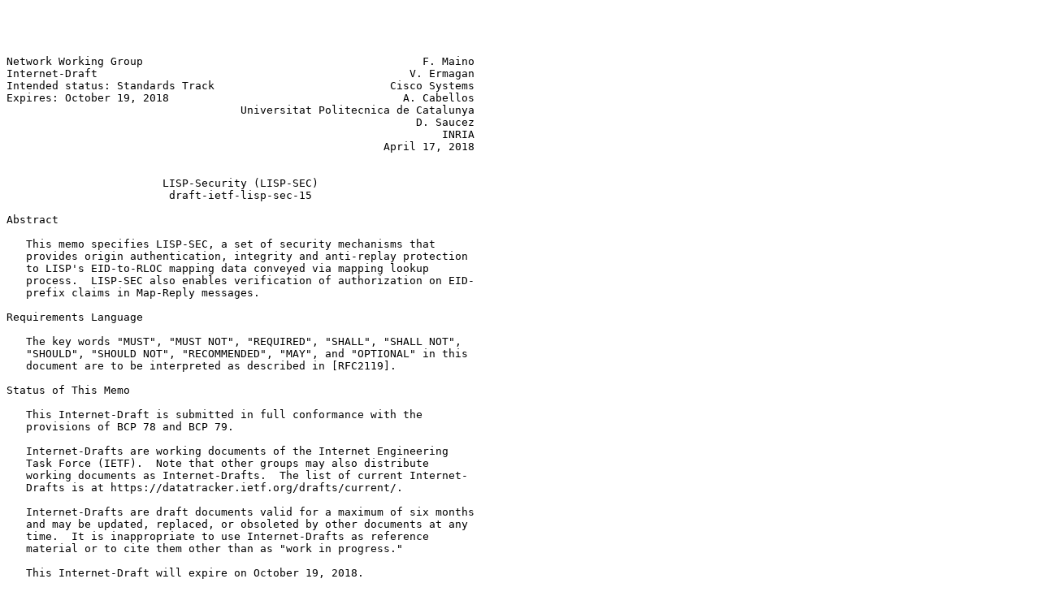

--- FILE ---
content_type: text/plain; charset=utf-8
request_url: https://www.ietf.org/archive/id/draft-ietf-lisp-sec-15.txt
body_size: 12864
content:




Network Working Group                                           F. Maino
Internet-Draft                                                V. Ermagan
Intended status: Standards Track                           Cisco Systems
Expires: October 19, 2018                                    A. Cabellos
                                    Universitat Politecnica de Catalunya
                                                               D. Saucez
                                                                   INRIA
                                                          April 17, 2018


                        LISP-Security (LISP-SEC)
                         draft-ietf-lisp-sec-15

Abstract

   This memo specifies LISP-SEC, a set of security mechanisms that
   provides origin authentication, integrity and anti-replay protection
   to LISP's EID-to-RLOC mapping data conveyed via mapping lookup
   process.  LISP-SEC also enables verification of authorization on EID-
   prefix claims in Map-Reply messages.

Requirements Language

   The key words "MUST", "MUST NOT", "REQUIRED", "SHALL", "SHALL NOT",
   "SHOULD", "SHOULD NOT", "RECOMMENDED", "MAY", and "OPTIONAL" in this
   document are to be interpreted as described in [RFC2119].

Status of This Memo

   This Internet-Draft is submitted in full conformance with the
   provisions of BCP 78 and BCP 79.

   Internet-Drafts are working documents of the Internet Engineering
   Task Force (IETF).  Note that other groups may also distribute
   working documents as Internet-Drafts.  The list of current Internet-
   Drafts is at https://datatracker.ietf.org/drafts/current/.

   Internet-Drafts are draft documents valid for a maximum of six months
   and may be updated, replaced, or obsoleted by other documents at any
   time.  It is inappropriate to use Internet-Drafts as reference
   material or to cite them other than as "work in progress."

   This Internet-Draft will expire on October 19, 2018.








Maino, et al.           Expires October 19, 2018                [Page 1]

Internet-Draft                  LISP-SEC                      April 2018


Copyright Notice

   Copyright (c) 2018 IETF Trust and the persons identified as the
   document authors.  All rights reserved.

   This document is subject to BCP 78 and the IETF Trust's Legal
   Provisions Relating to IETF Documents
   (https://trustee.ietf.org/license-info) in effect on the date of
   publication of this document.  Please review these documents
   carefully, as they describe your rights and restrictions with respect
   to this document.  Code Components extracted from this document must
   include Simplified BSD License text as described in Section 4.e of
   the Trust Legal Provisions and are provided without warranty as
   described in the Simplified BSD License.

Table of Contents

   1.  Introduction  . . . . . . . . . . . . . . . . . . . . . . . .   3
   2.  Definition of Terms . . . . . . . . . . . . . . . . . . . . .   3
   3.  LISP-SEC Threat Model . . . . . . . . . . . . . . . . . . . .   4
   4.  Protocol Operations . . . . . . . . . . . . . . . . . . . . .   5
   5.  LISP-SEC Control Messages Details . . . . . . . . . . . . . .   7
     5.1.  Encapsulated Control Message LISP-SEC Extensions  . . . .   7
     5.2.  Map-Reply LISP-SEC Extensions . . . . . . . . . . . . . .   9
     5.3.  Map-Register LISP-SEC Extentions  . . . . . . . . . . . .  11
     5.4.  ITR Processing  . . . . . . . . . . . . . . . . . . . . .  11
       5.4.1.  Map-Reply Record Validation . . . . . . . . . . . . .  13
       5.4.2.  PITR Processing . . . . . . . . . . . . . . . . . . .  14
     5.5.  Encrypting and Decrypting an OTK  . . . . . . . . . . . .  14
     5.6.  Map-Resolver Processing . . . . . . . . . . . . . . . . .  15
     5.7.  Map-Server Processing . . . . . . . . . . . . . . . . . .  15
       5.7.1.  Map-Server Processing in Proxy mode . . . . . . . . .  16
     5.8.  ETR Processing  . . . . . . . . . . . . . . . . . . . . .  16
   6.  Security Considerations . . . . . . . . . . . . . . . . . . .  17
     6.1.  Mapping System Security . . . . . . . . . . . . . . . . .  17
     6.2.  Random Number Generation  . . . . . . . . . . . . . . . .  17
     6.3.  Map-Server and ETR Colocation . . . . . . . . . . . . . .  17
     6.4.  Deploying LISP-SEC  . . . . . . . . . . . . . . . . . . .  18
     6.5.  Shared Keys Provisioning  . . . . . . . . . . . . . . . .  18
     6.6.  Replay Attacks  . . . . . . . . . . . . . . . . . . . . .  18
     6.7.  Denial of Service and Distributed Denial of Service
           Attacks . . . . . . . . . . . . . . . . . . . . . . . . .  19
   7.  IANA Considerations . . . . . . . . . . . . . . . . . . . . .  19
     7.1.  ECM AD Type Registry  . . . . . . . . . . . . . . . . . .  19
     7.2.  Map-Reply AD Type Registry  . . . . . . . . . . . . . . .  19
     7.3.  HMAC Functions  . . . . . . . . . . . . . . . . . . . . .  20
     7.4.  Key Wrap Functions  . . . . . . . . . . . . . . . . . . .  20
     7.5.  Key Derivation Functions  . . . . . . . . . . . . . . . .  21



Maino, et al.           Expires October 19, 2018                [Page 2]

Internet-Draft                  LISP-SEC                      April 2018


   8.  Acknowledgements  . . . . . . . . . . . . . . . . . . . . . .  21
   9.  Normative References  . . . . . . . . . . . . . . . . . . . .  21
   Authors' Addresses  . . . . . . . . . . . . . . . . . . . . . . .  22

1.  Introduction

   The Locator/ID Separation Protocol
   [I-D.ietf-lisp-rfc6830bis],[I-D.ietf-lisp-rfc6833bis] is a network-
   layer-based protocol that enables separation of IP addresses into two
   new numbering spaces: Endpoint Identifiers (EIDs) and Routing
   Locators (RLOCs).  EID-to-RLOC mappings are stored in a database, the
   LISP Mapping System, and made available via the Map-Request/Map-Reply
   lookup process.  If these EID-to-RLOC mappings, carried through Map-
   Reply messages, are transmitted without integrity protection, an
   adversary can manipulate them and hijack the communication,
   impersonate the requested EID, or mount Denial of Service or
   Distributed Denial of Service attacks.  Also, if the Map-Reply
   message is transported unauthenticated, an adversarial LISP entity
   can overclaim an EID-prefix and maliciously redirect traffic directed
   to a large number of hosts.  The LISP-SEC threat model, described in
   Section 3, is built on top of the LISP threat model defined in
   [RFC7835], that includes a detailed description of "overclaiming"
   attack.

   This memo specifies LISP-SEC, a set of security mechanisms that
   provides origin authentication, integrity and anti-replay protection
   to LISP's EID-to-RLOC mapping data conveyed via mapping lookup
   process.  LISP-SEC also enables verification of authorization on EID-
   prefix claims in Map-Reply messages, ensuring that the sender of a
   Map-Reply that provides the location for a given EID-prefix is
   entitled to do so according to the EID prefix registered in the
   associated Map-Server.  Map-Register security, including the right
   for a LISP entity to register an EID-prefix or to claim presence at
   an RLOC, is out of the scope of LISP-SEC.  Additional security
   considerations are described in Section 6.

2.  Definition of Terms

      One-Time Key (OTK): An ephemeral randomly generated key that must
      be used for a single Map-Request/Map-Reply exchange.

      ITR One-Time Key (ITR-OTK): The One-Time Key generated at the ITR.

      MS One-Time Key (MS-OTK): The One-Time Key generated at the Map-
      Server.

      Authentication Data (AD): Metadata that is included either in a
      LISP Encapsulated Control Message (ECM) header, as defined in



Maino, et al.           Expires October 19, 2018                [Page 3]

Internet-Draft                  LISP-SEC                      April 2018


      Section 6.1.8 of [I-D.ietf-lisp-rfc6833bis], or in a Map-Reply
      message to support confidentiality, integrity protection, and
      verification of EID-prefix authorization.

      OTK Authentication Data (OTK-AD): The portion of ECM
      Authentication Data that contains a One-Time Key.

      EID Authentication Data (EID-AD): The portion of ECM and Map-Reply
      Authentication Data used for verification of EID-prefix
      authorization.

      Packet Authentication Data (PKT-AD): The portion of Map-Reply
      Authentication Data used to protect the integrity of the Map-Reply
      message.



   For definitions of other terms, notably Map-Request, Map-Reply,
   Ingress Tunnel Router (ITR), Egress Tunnel Router (ETR), Map-Server
   (MS), and Map-Resolver (MR) please consult the LISP specification
   [I-D.ietf-lisp-rfc6833bis].

3.  LISP-SEC Threat Model

   LISP-SEC addresses the control plane threats, described in section
   3.7 and 3.8 of [RFC7835], that target EID-to-RLOC mappings, including
   manipulations of Map-Request and Map-Reply messages, and malicious
   ETR EID prefix overclaiming.  LISP-SEC makes two main assumptions:
   (1) the LISP mapping system is expected to deliver a Map-Request
   message to their intended destination ETR as identified by the EID,
   and (2) no man-in-the-middle (MITM) attack can be mounted within the
   LISP Mapping System.  How the Mapping System is protected from MITM
   attacks depends from the particular Mapping Systems used, and is out
   of the scope of this memo.  Furthermore, while LISP-SEC enables
   detection of EID prefix overclaiming attacks, it assumes that Map-
   Servers can verify the EID prefix authorization at time of
   registration.

   According to the threat model described in [RFC7835] LISP-SEC assumes
   that any kind of attack, including MITM attacks, can be mounted in
   the access network, outside of the boundaries of the LISP mapping
   system.  An on-path attacker, outside of the LISP mapping system can,
   for example, hijack Map-Request and Map-Reply messages, spoofing the
   identity of a LISP node.  Another example of on-path attack, called
   overclaiming attack, can be mounted by a malicious Egress Tunnel
   Router (ETR), by overclaiming the EID-prefixes for which it is
   authoritative.  In this way the ETR can maliciously redirect traffic
   directed to a large number of hosts.



Maino, et al.           Expires October 19, 2018                [Page 4]

Internet-Draft                  LISP-SEC                      April 2018


4.  Protocol Operations

   The goal of the security mechanisms defined in
   [I-D.ietf-lisp-rfc6833bis] is to prevent unauthorized insertion of
   mapping data by providing origin authentication and integrity
   protection for the Map-Registration, and by using the nonce to detect
   unsolicited Map-Reply sent by off-path attackers.

   LISP-SEC builds on top of the security mechanisms defined in
   [I-D.ietf-lisp-rfc6833bis] to address the threats described in
   Section 3 by leveraging the trust relationships existing among the
   LISP entities participating to the exchange of the Map-Request/Map-
   Reply messages.  Those trust relationships are used to securely
   distribute a One-Time Key (OTK) that provides origin authentication,
   integrity and anti-replay protection to mapping data conveyed via the
   mapping lookup process, and that effectively prevent overclaiming
   attacks.  The processing of security parameters during the Map-
   Request/Map-Reply exchange is as follows:

   o  The ITR-OTK is generated and stored at the ITR, and securely
      transported to the Map-Server.

   o  The Map-Server uses the ITR-OTK to compute a Keyed-Hashing for
      Message Authentication (HMAC) [RFC2104] that protects the
      integrity of the mapping data known to the Map-Server to prevent
      overclaiming attacks.  The Map-Server also derives a new OTK, the
      MS-OTK, that is passed to the ETR, by applying a Key Derivation
      Function (KDF) to the ITR-OTK.

   o  The ETR uses the MS-OTK to compute an HMAC that protects the
      integrity of the Map-Reply sent to the ITR.

   o  Finally, the ITR uses the stored ITR-OTK to verify the integrity
      of the mapping data provided by both the Map-Server and the ETR,
      and to verify that no overclaiming attacks were mounted along the
      path between the Map-Server and the ITR.

   Section 5 provides the detailed description of the LISP-SEC control
   messages and their processing, while the rest of this section
   describes the flow of protocol operations at each entity involved in
   the Map-Request/Map-Reply exchange:

   o  The ITR, upon needing to transmit a Map-Request message, generates
      and stores an OTK (ITR-OTK).  This ITR-OTK is included into the
      Encapsulated Control Message (ECM) that contains the Map-Request
      sent to the Map-Resolver.  To provide confidentiality to the ITR-
      OTK over the path between the ITR and its Map-Resolver, the ITR-
      OTK SHOULD be encrypted using a preconfigured key shared between



Maino, et al.           Expires October 19, 2018                [Page 5]

Internet-Draft                  LISP-SEC                      April 2018


      the ITR and the Map-Resolver, similar to the key shared between
      the ETR and the Map-Server in order to secure ETR registration
      [I-D.ietf-lisp-rfc6833bis].

   o  The Map-Resolver decapsulates the ECM message, decrypts the ITR-
      OTK, if needed, and forwards through the Mapping System the
      received Map-Request and the ITR-OTK, as part of a new ECM
      message.  As described in Section 5.6, the LISP Mapping System
      delivers the ECM to the appropriate Map-Server, as identified by
      the EID destination address of the Map-Request.

   o  The Map-Server is configured with the location mappings and policy
      information for the ETR responsible for the EID destination
      address.  Using this preconfigured information, the Map-Server,
      after the decapsulation of the ECM message, finds the longest
      match EID-prefix that covers the requested EID in the received
      Map-Request.  The Map-Server adds this EID-prefix, together with
      an HMAC computed using the ITR-OTK, to a new Encapsulated Control
      Message that contains the received Map-Request.

   o  The Map-Server derives a new OTK, the MS-OTK, by applying a Key
      Derivation Function (KDF) to the ITR-OTK.  This MS-OTK is included
      in the Encapsulated Control Message that the Map-Server uses to
      forward the Map-Request to the ETR.  To provide MS-OTK
      confidentiality over the path between the Map-Server and the ETR,
      the MS-OTK SHOULD be encrypted using the key shared between the
      ETR and the Map-Server in order to secure ETR registration
      [I-D.ietf-lisp-rfc6833bis].

   o  If the Map-Server is acting in proxy mode, as specified in
      [I-D.ietf-lisp-rfc6833bis], the ETR is not involved in the
      generation of the Map-Reply.  In this case the Map-Server
      generates the Map-Reply on behalf of the ETR as described below.

   o  The ETR, upon receiving the ECM encapsulated Map-Request from the
      Map-Server, decrypts the MS-OTK, if needed, and originates a
      standard Map-Reply that contains the EID-to-RLOC mapping
      information as specified in [I-D.ietf-lisp-rfc6833bis].

   o  The ETR computes an HMAC over this standard Map-Reply, keyed with
      MS-OTK to protect the integrity of the whole Map-Reply.  The ETR
      also copies the EID-prefix authorization data that the Map-Server
      included in the ECM encapsulated Map-Request into the Map-Reply
      message.  The ETR then sends this complete Map-Reply message to
      the requesting ITR.

   o  The ITR, upon receiving the Map-Reply, uses the locally stored
      ITR-OTK to verify the integrity of the EID-prefix authorization



Maino, et al.           Expires October 19, 2018                [Page 6]

Internet-Draft                  LISP-SEC                      April 2018


      data included in the Map-Reply by the Map-Server.  The ITR
      computes the MS-OTK by applying the same KDF used by the Map-
      Server, and verifies the integrity of the Map-Reply.  If the
      integrity checks fail, the Map-Reply MUST be discarded.  Also, if
      the EID-prefixes claimed by the ETR in the Map-Reply are not equal
      or more specific than the EID-prefix authorization data inserted
      by the Map-Server, the ITR MUST discard the Map-Reply.

5.  LISP-SEC Control Messages Details

   LISP-SEC metadata associated with a Map-Request is transported within
   the Encapsulated Control Message that contains the Map-Request.

   LISP-SEC metadata associated with the Map-Reply is transported within
   the Map-Reply itself.

5.1.  Encapsulated Control Message LISP-SEC Extensions

   LISP-SEC uses the ECM (Encapsulated Control Message) defined in
   [I-D.ietf-lisp-rfc6833bis] with Type set to 8, and S bit set to 1 to
   indicate that the LISP header includes Authentication Data (AD).  The
   format of the LISP-SEC ECM Authentication Data is defined in the
   following figure.  OTK-AD stands for One-Time Key Authentication Data
   and EID-AD stands for EID Authentication Data.



























Maino, et al.           Expires October 19, 2018                [Page 7]

Internet-Draft                  LISP-SEC                      April 2018


  0                   1                   2                   3
  0 1 2 3 4 5 6 7 8 9 0 1 2 3 4 5 6 7 8 9 0 1 2 3 4 5 6 7 8 9 0 1
 +-+-+-+-+-+-+-+-+-+-+-+-+-+-+-+-+-+-+-+-+-+-+-+-+-+-+-+-+-+-+-+-+
 |  ECM AD Type  |V|  Reserved   |        Requested HMAC ID      |
 +-+-+-+-+-+-+-+-+-+-+-+-+-+-+-+-+-+-+-+-+-+-+-+-+-+-+-+-+-+-+-+-+\
 |              OTK Length       |       OTK Encryption ID       | |
 +-+-+-+-+-+-+-+-+-+-+-+-+-+-+-+-+-+-+-+-+-+-+-+-+-+-+-+-+-+-+-+-+ |
 |                       One-Time-Key Preamble ...               | |
 +-+-+-+-+-+-+-+-+-+-+-+-+-+-+-+-+-+-+-+-+-+-+-+-+-+-+-+-+-+-+-+-+OTK-AD
 |                   ... One-Time-Key Preamble                   | |
 +-+-+-+-+-+-+-+-+-+-+-+-+-+-+-+-+-+-+-+-+-+-+-+-+-+-+-+-+-+-+-+-+ |
 ~                      One-Time Key (128 bits)                  ~/
 +-+-+-+-+-+-+-+-+-+-+-+-+-+-+-+-+-+-+-+-+-+-+-+-+-+-+-+-+-+-+-+-+ <---+
 |           EID-AD Length       |           KDF ID              |     |
 +-+-+-+-+-+-+-+-+-+-+-+-+-+-+-+-+-+-+-+-+-+-+-+-+-+-+-+-+-+-+-+-+     |
 | Record Count  |    Reserved   |         EID HMAC ID           |EID-AD
 +-+-+-+-+-+-+-+-+-+-+-+-+-+-+-+-+-+-+-+-+-+-+-+-+-+-+-+-+-+-+-+-+\    |
 |   Reserved    | EID mask-len  |           EID-AFI             | |   |
 +-+-+-+-+-+-+-+-+-+-+-+-+-+-+-+-+-+-+-+-+-+-+-+-+-+-+-+-+-+-+-+-+ Rec |
 ~                          EID-prefix ...                       ~ |   |
 +-+-+-+-+-+-+-+-+-+-+-+-+-+-+-+-+-+-+-+-+-+-+-+-+-+-+-+-+-+-+-+-+/    |
 ~                            EID HMAC                           ~     |
 +-+-+-+-+-+-+-+-+-+-+-+-+-+-+-+-+-+-+-+-+-+-+-+-+-+-+-+-+-+-+-+-+ <---+

                     LISP-SEC ECM Authentication Data

      ECM AD Type: 1 (LISP-SEC Authentication Data).  See Section 7.

      V: Key Version bit.  This bit is toggled when the sender switches
      to a new OTK wrapping key

      Reserved: Set to 0 on transmission and ignored on receipt.

      Requested HMAC ID: The HMAC algorithm requested by the ITR.  See
      Section 5.4 for details.

      OTK Length: The length (in bytes) of the OTK Authentication Data
      (OTK-AD), that contains the OTK Preamble and the OTK.

      OTK Encryption ID: The identifier of the key wrapping algorithm
      used to encrypt the One-Time-Key. When a 128-bit OTK is sent
      unencrypted by the Map-Resolver, the OTK Encryption ID is set to
      NULL_KEY_WRAP_128.  See Section 5.5 for more details.

      One-Time-Key Preamble: set to 0 if the OTK is not encrypted.  When
      the OTK is encrypted, this field MAY carry additional metadata
      resulting from the key wrapping operation.  When a 128-bit OTK is




Maino, et al.           Expires October 19, 2018                [Page 8]

Internet-Draft                  LISP-SEC                      April 2018


      sent unencrypted by Map-Resolver, the OTK Preamble is set to
      0x0000000000000000 (64 bits).  See Section 5.5 for details.

      One-Time-Key: the OTK encrypted (or not) as specified by OTK
      Encryption ID.  See Section 5.5 for details.

      EID-AD Length: length (in bytes) of the EID Authentication Data
      (EID-AD).  The ITR MUST set EID-AD Length to 4 bytes, as it only
      fills the KDF ID field, and all the remaining fields part of the
      EID-AD are not present.  An EID-AD MAY contain multiple EID-
      records.  Each EID-record is 4-byte long plus the length of the
      AFI-encoded EID-prefix.

      KDF ID: Identifier of the Key Derivation Function used to derive
      the MS-OTK.  The ITR MAY use this field to indicate the
      recommended KDF algorithm, according to local policy.  The Map-
      Server can overwrite the KDF ID if it does not support the KDF ID
      recommended by the ITR.  See Section 5.4 for more details.

      Record Count: The number of records in this Map-Request message.
      A record is comprised of the portion of the packet that is labeled
      'Rec' above and occurs the number of times equal to Record Count.

      Reserved: Set to 0 on transmission and ignored on receipt.

      EID HMAC ID: Identifier of the HMAC algorithm used to protect the
      integrity of the EID-AD.  This field is filled by Map-Server that
      computed the EID-prefix HMAC.  See Section 5.4 for more details.

      EID mask-len: Mask length for EID-prefix.

      EID-AFI: Address family of EID-prefix according to [RFC5226]

      EID-prefix: The Map-Server uses this field to specify the EID-
      prefix that the destination ETR is authoritative for, and is the
      longest match for the requested EID.

      EID HMAC: HMAC of the EID-AD computed and inserted by Map-Server.
      Before computing the HMAC operation the EID HMAC field MUST be set
      to 0.  The HMAC covers the entire EID-AD.

5.2.  Map-Reply LISP-SEC Extensions

   LISP-SEC uses the Map-Reply defined in [I-D.ietf-lisp-rfc6833bis],
   with Type set to 2, and S bit set to 1 to indicate that the Map-Reply
   message includes Authentication Data (AD).  The format of the LISP-
   SEC Map-Reply Authentication Data is defined in the following figure.




Maino, et al.           Expires October 19, 2018                [Page 9]

Internet-Draft                  LISP-SEC                      April 2018


   PKT-AD is the Packet Authentication Data that covers the Map-Reply
   payload.

  0                   1                   2                   3
  0 1 2 3 4 5 6 7 8 9 0 1 2 3 4 5 6 7 8 9 0 1 2 3 4 5 6 7 8 9 0 1
 +-+-+-+-+-+-+-+-+-+-+-+-+-+-+-+-+-+-+-+-+-+-+-+-+-+-+-+-+-+-+-+-+
 |  MR AD Type   |                 Reserved                      |
 +-+-+-+-+-+-+-+-+-+-+-+-+-+-+-+-+-+-+-+-+-+-+-+-+-+-+-+-+-+-+-+-+ <---+
 |           EID-AD Length       |           KDF ID              |     |
 +-+-+-+-+-+-+-+-+-+-+-+-+-+-+-+-+-+-+-+-+-+-+-+-+-+-+-+-+-+-+-+-+     |
 | Record Count  |    Reserved   |         EID HMAC ID           |EID-AD
 +-+-+-+-+-+-+-+-+-+-+-+-+-+-+-+-+-+-+-+-+-+-+-+-+-+-+-+-+-+-+-+-+\    |
 |   Reserved    | EID mask-len  |           EID-AFI             | |   |
 +-+-+-+-+-+-+-+-+-+-+-+-+-+-+-+-+-+-+-+-+-+-+-+-+-+-+-+-+-+-+-+-+ Rec |
 ~                          EID-prefix ...                       ~ |   |
 +-+-+-+-+-+-+-+-+-+-+-+-+-+-+-+-+-+-+-+-+-+-+-+-+-+-+-+-+-+-+-+-+/    |
 ~                            EID HMAC                           ~     |
 +-+-+-+-+-+-+-+-+-+-+-+-+-+-+-+-+-+-+-+-+-+-+-+-+-+-+-+-+-+-+-+-+ <---+
 |         PKT-AD Length         |         PKT HMAC ID           |\
 +-+-+-+-+-+-+-+-+-+-+-+-+-+-+-+-+-+-+-+-+-+-+-+-+-+-+-+-+-+-+-+-+ |
 ~                            PKT HMAC                           ~PKT-AD
 +-+-+-+-+-+-+-+-+-+-+-+-+-+-+-+-+-+-+-+-+-+-+-+-+-+-+-+-+-+-+-+-+/

                  LISP-SEC Map-Reply Authentication Data

      MR AD Type: 1 (LISP-SEC Authentication Data).  See Section 7.

      EID-AD Length: length (in bytes) of the EID-AD.  An EID-AD MAY
      contain multiple EID-records.  Each EID-record is 4-byte long plus
      the length of the AFI-encoded EID-prefix.

      KDF ID: Identifier of the Key Derivation Function used to derive
      MS-OTK.  See Section 5.7 for more details.

      Record Count: The number of records in this Map-Reply message.  A
      record is comprised of the portion of the packet that is labeled
      'Rec' above and occurs the number of times equal to Record Count.

      Reserved: Set to 0 on transmission and ignored on receipt.

      EID HMAC ID: Identifier of the HMAC algorithm used to protect the
      integrity of the EID-AD.  See Section 5.7 for more details.

      EID mask-len: Mask length for EID-prefix.

      EID-AFI: Address family of EID-prefix according to [RFC5226].





Maino, et al.           Expires October 19, 2018               [Page 10]

Internet-Draft                  LISP-SEC                      April 2018


      EID-prefix: This field contains an EID-prefix that the destination
      ETR is authoritative for, and is the longest match for the
      requested EID.

      EID HMAC: HMAC of the EID-AD, as computed by the Map-Server.
      Before computing the HMAC operation the EID HMAC field MUST be set
      to 0.  The HMAC covers the entire EID-AD.

      PKT-AD Length: length (in bytes) of the Packet Authentication Data
      (PKT-AD).

      PKT HMAC ID: Identifier of the HMAC algorithm used to protect the
      integrity of the Map-reply.

      PKT HMAC: HMAC of the whole Map-Reply packet, including the LISP-
      SEC Authentication Data.  The scope of the authentication goes
      from the Map-Reply Type field to the PKT HMAC field included.
      Before computing the HMAC operation the PKT HMAC field MUST be set
      to 0.  See Section 5.8 for more details.

5.3.  Map-Register LISP-SEC Extentions

   This memo is allocating one of the bits marked as Reserved in the
   Map-Register message defined in Section 6.1.6 of
   [I-D.ietf-lisp-rfc6833bis].  More precisely, the second bit after the
   Type field in a Map-Register message is allocated as the S bit.  The
   S bit indicates to the Map-Server that the registering ETR is LISP-
   SEC enabled.  An ETR that supports LISP-SEC MUST set the S bit in its
   Map-Register messages.

5.4.  ITR Processing

   Upon creating a Map-Request, the ITR generates a random ITR-OTK that
   is stored locally, together with the nonce generated as specified in
   [I-D.ietf-lisp-rfc6833bis].

   The Map-Request MUST be encapsulated in an ECM, with the S-bit set to
   1, to indicate the presence of Authentication Data.  If the ITR and
   the Map-Resolver are configured with a shared key, the ITR-OTK
   confidentiality SHOULD be protected by wrapping the ITR-OTK with the
   algorithm specified by the OTK Encryption ID field.  See Section 5.5
   for further details on OTK encryption.

   The Requested HMAC ID field contains the suggested HMAC algorithm to
   be used by the Map-Server and the ETR to protect the integrity of the
   ECM Authentication data and of the Map-Reply.





Maino, et al.           Expires October 19, 2018               [Page 11]

Internet-Draft                  LISP-SEC                      April 2018


   The KDF ID field specifies the suggested key derivation function to
   be used by the Map-Server to derive the MS-OTK.  A KDF Value of NONE
   (0), MAY be used to specify that the ITR has no preferred KDF ID.

   The EID-AD length is set to 4 bytes, since the Authentication Data
   does not contain EID-prefix Authentication Data, and the EID-AD
   contains only the KDF ID field.

   In response to an encapsulated Map-Request that has the S-bit set, an
   ITR MUST receive a Map-Reply with the S-bit set, that includes an
   EID-AD and a PKT-AD.  If the Map-Reply does not include both ADs, the
   ITR MUST discard it.  In response to an encapsulated Map-Request with
   S-bit set to 0, the ITR expects a Map-Reply with S-bit set to 0, and
   the ITR SHOULD discard the Map-Reply if the S-bit is set.

   Upon receiving a Map-Reply, the ITR must verify the integrity of both
   the EID-AD and the PKT-AD, and MUST discard the Map-Reply if one of
   the integrity checks fails.  After processing the Map-Reply, the ITR
   must discard the <nonce,ITK-OTK> pair associated to the Map-Reply

   The integrity of the EID-AD is verified using the locally stored ITR-
   OTK to re-compute the HMAC of the EID-AD using the algorithm
   specified in the EID HMAC ID field.  If the EID HMAC ID field does
   not match the Requested HMAC ID the ITR SHOULD discard the Map-Reply
   and send, at the first opportunity it needs to, a new Map-Request
   with a different Requested HMAC ID field, according to ITR's local
   policy.  The scope of the HMAC operation covers the entire EID-AD,
   from the EID-AD Length field to the EID HMAC field, which must be set
   to 0 before the computation of the HMAC.

   ITR MUST set the EID HMAC ID field to 0 before computing the HMAC.

   To verify the integrity of the PKT-AD, first the MS-OTK is derived
   from the locally stored ITR-OTK using the algorithm specified in the
   KDF ID field.  This is because the PKT-AD is generated by the ETR
   using the MS-OTK.  If the KDF ID in the Map-Reply does not match the
   KDF ID requested in the Map-Request, the ITR SHOULD discard the Map-
   Reply and send, at the first opportunity it needs to, a new Map-
   Request with a different KDF ID, according to ITR's local policy.

   The derived MS-OTK is then used to re-compute the HMAC of the PKT-AD
   using the Algorithm specified in the PKT HMAC ID field.  If the PKT
   HMAC ID field does not match the Requested HMAC ID the ITR SHOULD
   discard the Map-Reply and send, at the first opportunity it needs to,
   a new Map-Request with a different Requested HMAC ID according to
   ITR's local policy or until all HMAC IDs supported by the ITR have
   been attempted.




Maino, et al.           Expires October 19, 2018               [Page 12]

Internet-Draft                  LISP-SEC                      April 2018


   Each individual Map-Reply EID-record is considered valid only if: (1)
   both EID-AD and PKT-AD are valid, and (2) the intersection of the
   EID-prefix in the Map-Reply EID-record with one of the EID-prefixes
   contained in the EID-AD is not empty.  After identifying the Map-
   Reply record as valid, the ITR sets the EID-prefix in the Map-Reply
   record to the value of the intersection set computed before, and adds
   the Map-Reply EID-record to its EID-to-RLOC cache, as described in
   [I-D.ietf-lisp-rfc6833bis].  An example of Map-Reply record
   validation is provided in Section 5.4.1.

   The ITR SHOULD send SMR triggered Map-Requests over the mapping
   system in order to receive a secure Map-Reply.  If an ITR accepts
   piggybacked Map-Replies, it SHOULD also send a Map-Request over the
   mapping system in order to verify the piggybacked Map-Reply with a
   secure Map-Reply.

5.4.1.  Map-Reply Record Validation

   The payload of a Map-Reply may contain multiple EID-records.  The
   whole Map-Reply is signed by the ETR, with the PKT HMAC, to provide
   integrity protection and origin authentication to the EID-prefix
   records claimed by the ETR.  The Authentication Data field of a Map-
   Reply may contain multiple EID-records in the EID-AD.  The EID-AD is
   signed by the Map-Server, with the EID HMAC, to provide integrity
   protection and origin authentication to the EID-prefix records
   inserted by the Map-Server.

   Upon receiving a Map-Reply with the S-bit set, the ITR first checks
   the validity of both the EID HMAC and of the PKT-AD HMAC.  If either
   one of the HMACs is not valid, a log action MUST be taken and the
   Map-Reply MUST NOT be processed any further.  If both HMACs are
   valid, the ITR proceeds with validating each individual EID-record
   claimed by the ETR by computing the intersection of each one of the
   EID-prefix contained in the payload of the Map-Reply with each one of
   the EID-prefixes contained in the EID-AD.  An EID-record is valid
   only if at least one of the intersections is not the empty set.

   For instance, the Map-Reply payload contains 3 mapping record EID-
   prefixes:

      2001:db8:0102::/48

      2001:db8:0103::/48

      2001:db8:0200::/40

   The EID-AD contains two EID-prefixes:




Maino, et al.           Expires October 19, 2018               [Page 13]

Internet-Draft                  LISP-SEC                      April 2018


      2001:db8:0103::/48

      2001:db8:0203::/48

   The EID-record with EID-prefix 2001:db8:0102::/48 is not eligible to
   be used by the ITR since it is not included in any of the EID-ADs
   signed by the Map-Server.  A log action MUST be taken.

   The EID-record with EID-prefix 2001:db8:0103::/48 is eligible to be
   used by the ITR because it matches the second EID-prefix contained in
   the EID-AD.

   The EID-record with EID-prefix 2001:db8:0200::/40 is not eligible to
   be used by the ITR since it is not included in any of the EID-ADs
   signed by the Map-Server.  A log action MUST be taken.  In this last
   example the ETR is trying to over claim the EID-prefix
   2001:db8:0200::/40, but the Map-Server authorized only
   2001:db8:0203::/48, hence the EID-record is discarded.

5.4.2.  PITR Processing

   The processing performed by a PITR is equivalent to the processing of
   an ITR.  However, if the PITR is directly connected to a Mapping
   System such as LISP+ALT [RFC6836], the PITR performs the functions of
   both the ITR and the Map-Resolver forwarding the Map-Request
   encapsulated in an ECM header that includes the Authentication Data
   fields as described in Section 5.6.

5.5.  Encrypting and Decrypting an OTK

   MS-OTK confidentiality is required in the path between the Map-Server
   and the ETR, the MS-OTK SHOULD be encrypted using the preconfigured
   key shared between the Map-Server and the ETR for the purpose of
   securing ETR registration [I-D.ietf-lisp-rfc6833bis].  Similarly, if
   ITR-OTK confidentiality is required in the path between the ITR and
   the Map-Resolver, the ITR-OTK SHOULD be encrypted with a key shared
   between the ITR and the Map-Resolver.

   The OTK is encrypted using the algorithm specified in the OTK
   Encryption ID field.  When the AES Key Wrap algorithm is used to
   encrypt a 128-bit OTK, according to [RFC3394], the AES Key Wrap
   Initialization Value MUST be set to 0xA6A6A6A6A6A6A6A6 (64 bits).
   The output of the AES Key Wrap operation is 192-bit long.  The most
   significant 64-bit are copied in the One-Time Key Preamble field,
   while the 128 less significant bits are copied in the One-Time Key
   field of the LISP-SEC Authentication Data.





Maino, et al.           Expires October 19, 2018               [Page 14]

Internet-Draft                  LISP-SEC                      April 2018


   When decrypting an encrypted OTK the receiver MUST verify that the
   Initialization Value resulting from the AES Key Wrap decryption
   operation is equal to 0xA6A6A6A6A6A6A6A6.  If this verification fails
   the receiver MUST discard the entire message.

   When a 128-bit OTK is sent unencrypted the OTK Encryption ID is set
   to NULL_KEY_WRAP_128, and the OTK Preamble is set to
   0x0000000000000000 (64 bits).

5.6.  Map-Resolver Processing

   Upon receiving an encapsulated Map-Request with the S-bit set, the
   Map-Resolver decapsulates the ECM message.  The ITR-OTK, if
   encrypted, is decrypted as specified in Section 5.5.

   Protecting the confidentiality of the ITR-OTK and, in general, the
   security of how the Map-Request is handed by the Map-Resolver to the
   Map-Server, is specific to the particular Mapping System used, and
   outside of the scope of this memo.

   In Mapping Systems where the Map-Server is compliant with
   [I-D.ietf-lisp-rfc6833bis], the Map-Resolver originates a new ECM
   header with the S-bit set, that contains the unencrypted ITR-OTK, as
   specified in Section 5.5, and the other data derived from the ECM
   Authentication Data of the received encapsulated Map-Request.

   The Map-Resolver then forwards to the Map-Server the received Map-
   Request, encapsulated in the new ECM header that includes the newly
   computed Authentication Data fields.

5.7.  Map-Server Processing

   Upon receiving an ECM encapsulated Map-Request with the S-bit set,
   the Map-Server process the Map-Request according to the value of the
   S-bit contained in the Map-Register sent by the ETR during
   registration.

   If the S-bit contained in the Map-Register was clear the Map-Server
   decapsulates the ECM and generates a new ECM encapsulated Map-Request
   that does not contain an ECM Authentication Data, as specified in
   [I-D.ietf-lisp-rfc6833bis].  The Map-Server does not perform any
   further LISP-SEC processing, and the Map-Reply will not be protected.

   If the S-bit contained in the Map-Register was set the Map-Server
   decapsulates the ECM and generates a new ECM Authentication Data.
   The Authentication Data includes the OTK-AD and the EID-AD, that
   contains EID-prefix authorization information, that are ultimately
   sent to the requesting ITR.



Maino, et al.           Expires October 19, 2018               [Page 15]

Internet-Draft                  LISP-SEC                      April 2018


   The Map-Server updates the OTK-AD by deriving a new OTK (MS-OTK) from
   the ITR-OTK received with the Map-Request.  MS-OTK is derived
   applying the key derivation function specified in the KDF ID field.
   If the algorithm specified in the KDF ID field is not supported, the
   Map-Server uses a different algorithm to derive the key and updates
   the KDF ID field accordingly.

   The Map-Server and the ETR MUST be configured with a shared key for
   mapping registration according to [I-D.ietf-lisp-rfc6833bis].  If MS-
   OTK confidentiality is required, then the MS-OTK SHOULD be encrypted,
   by wrapping the MS-OTK with the algorithm specified by the OTK
   Encryption ID field as specified in Section 5.5.

   The Map-Server includes in the EID-AD the longest match registered
   EID-prefix for the destination EID, and an HMAC of this EID-prefix.
   The HMAC is keyed with the ITR-OTK contained in the received ECM
   Authentication Data, and the HMAC algorithm is chosen according to
   the Requested HMAC ID field.  If The Map-Server does not support this
   algorithm, the Map-Server uses a different algorithm and specifies it
   in the EID HMAC ID field.  The scope of the HMAC operation covers the
   entire EID-AD, from the EID-AD Length field to the EID HMAC field,
   which must be set to 0 before the computation.

   The Map-Server then forwards the updated ECM encapsulated Map-
   Request, that contains the OTK-AD, the EID-AD, and the received Map-
   Request to an authoritative ETR as specified in
   [I-D.ietf-lisp-rfc6833bis].

5.7.1.  Map-Server Processing in Proxy mode

   If the Map-Server is in proxy mode, it generates a Map-Reply, as
   specified in [I-D.ietf-lisp-rfc6833bis], with the S-bit set to 1.
   The Map-Reply includes the Authentication Data that contains the EID-
   AD, computed as specified in Section 5.7, as well as the PKT-AD
   computed as specified in Section 5.8.

5.8.  ETR Processing

   Upon receiving an ECM encapsulated Map-Request with the S-bit set,
   the ETR decapsulates the ECM message.  The OTK field, if encrypted,
   is decrypted as specified in Section 5.5 to obtain the unencrypted
   MS-OTK.

   The ETR then generates a Map-Reply as specified in
   [I-D.ietf-lisp-rfc6833bis] and includes the Authentication Data that
   contains the EID-AD, as received in the encapsulated Map-Request, as
   well as the PKT-AD.




Maino, et al.           Expires October 19, 2018               [Page 16]

Internet-Draft                  LISP-SEC                      April 2018


   The EID-AD is copied from the Authentication Data of the received
   encapsulated Map-Request.

   The PKT-AD contains the HMAC of the whole Map-Reply packet, keyed
   with the MS-OTK and computed using the HMAC algorithm specified in
   the Requested HMAC ID field of the received encapsulated Map-Request.
   If the ETR does not support the Requested HMAC ID, it uses a
   different algorithm and updates the PKT HMAC ID field accordingly.
   The scope of the HMAC operation covers the entire PKT-AD, from the
   Map-Reply Type field to the PKT HMAC field, which must be set to 0
   before the computation.

   Finally the ETR sends the Map-Reply to the requesting ITR as
   specified in [I-D.ietf-lisp-rfc6833bis].

6.  Security Considerations

6.1.  Mapping System Security

   The LISP-SEC threat model described in Section 3, assumes that the
   LISP Mapping System is working properly and eventually delivers Map-
   Request messages to a Map-Server that is authoritative for the
   requested EID.

   It is assumed that the Mapping System ensures the confidentiality of
   the OTK, and the integrity of the Map-Reply data.  However, how the
   LISP Mapping System is secured is out of the scope of this document.

   Similarly, Map-Register security, including the right for a LISP
   entity to register an EID-prefix or to claim presence at an RLOC, is
   out of the scope of LISP-SEC.

6.2.  Random Number Generation

   The ITR-OTK MUST be generated by a properly seeded pseudo-random (or
   strong random) source.  See [RFC4086] for advice on generating
   security-sensitive random data

6.3.  Map-Server and ETR Colocation

   If the Map-Server and the ETR are colocated, LISP-SEC does not
   provide protection from overclaiming attacks mounted by the ETR.
   However, in this particular case, since the ETR is within the trust
   boundaries of the Map-Server, ETR's overclaiming attacks are not
   included in the threat model.






Maino, et al.           Expires October 19, 2018               [Page 17]

Internet-Draft                  LISP-SEC                      April 2018


6.4.  Deploying LISP-SEC

   This memo is written according to [RFC2119].  Specifically, the use
   of the key word SHOULD "or the adjective 'RECOMMENDED', mean that
   there may exist valid reasons in particular circumstances to ignore a
   particular item, but the full implications must be understood and
   carefully weighed before choosing a different course".

   Those deploying LISP-SEC according to this memo, should carefully
   weight how the LISP-SEC threat model applies to their particular use
   case or deployment.  If they decide to ignore a particular
   recommendation, they should make sure the risk associated with the
   corresponding threats is well understood.

   As an example, in certain closed and controlled deployments, it is
   possible that the threat associated with a MiTM between the xTR and
   the Mapping System is very low, and after carfeul consideration it
   may be decided to allow a NULL key wrapping algorithm while carrying
   the OTKs between the xTR and the Mapping System.

   As an example at the other end of the spectrum, in certain other
   deployments, attackers may be very sophisticated, and force the
   deployers to enforce very strict policies in term of HMAC algorithms
   accepted by an ITR.

   Similar considerations apply to the entire LISP-SEC threat model, and
   should guide the deployers and implementors whenever they encounter
   the key word SHOULD across this memo.

6.5.  Shared Keys Provisioning

   Provisioning of the keys shared between the ITR and the Map-Resolver
   as well as between the ETR and the Map-Server should be performed via
   an orchestration infrastructure and it is out of the scope of this
   draft.  It is recommended that both shared keys are refreshed at
   periodical intervals to address key aging or attackers gaining
   unauthorized access to the shared keys.  Shared keys should be
   unpredictable random values.

6.6.  Replay Attacks

   An attacker can capture a valid Map-Request and/or Map-Reply and
   replay it, however once the ITR receives the original Map-Reply the
   <nonce,ITR-OTK> pair stored at the ITR will be discarded.  If a
   replayed Map-Reply arrives at the ITR, there is no <nonce,ITR-OTK>
   that matches the incoming Map-Reply and will be discarded.





Maino, et al.           Expires October 19, 2018               [Page 18]

Internet-Draft                  LISP-SEC                      April 2018


   In case of replayed Map-Request, the Map-Server, Map-Resolver and ETR
   will have to do a LISP-SEC computation.  This is equivalent to a
   valid LISP-SEC computation and an attacker does not obtain any
   benefit.

6.7.  Denial of Service and Distributed Denial of Service Attacks

   LISP-SEC mitigates the risks of Denial of Service and Distributed
   Denial of Service attacks by protecting the integrity and
   authenticating the origin of the Map-Request/Map-Reply messages, and
   by preventing malicious ETRs from overclaiming EID prefixes that
   could re-direct traffic directed to a potentially large number of
   hosts.

7.  IANA Considerations

7.1.  ECM AD Type Registry

   IANA is requested to create the "ECM Authentication Data Type"
   registry with values 0-255, for use in the ECM LISP-SEC Extensions
   Section 5.1.  The registry MUST be initially populated with the
   following values:

             Name                     Value        Defined In
             -------------------------------------------------
             Reserved                 0             This memo
             LISP-SEC-ECM-EXT         1             This memo

                              HMAC Functions

   Values 2-255 are unassigned.  They are to be assigned according to
   the "Specification Required" policy defined in [RFC5226].

7.2.  Map-Reply AD Type Registry

   IANA is requested to create the "Map-Reply Authentication Data Type"
   registry with values 0-255, for use in the Map-Reply LISP-SEC
   Extensions Section 5.2.  The registry MUST be initially populated
   with the following values:

             Name                     Value        Defined In
             -------------------------------------------------
             Reserved                 0             This memo
             LISP-SEC-MR-EXT          1             This memo


                              HMAC Functions




Maino, et al.           Expires October 19, 2018               [Page 19]

Internet-Draft                  LISP-SEC                      April 2018


   Values 2-255 are unassigned.  They are to be assigned according to
   the "Specification Required" policy defined in [RFC5226].

7.3.  HMAC Functions

   IANA is requested to create the "LISP-SEC Authentication Data HMAC
   ID" registry with values 0-65535 for use as Requested HMAC ID, EID
   HMAC ID, and PKT HMAC ID in the LISP-SEC Authentication Data:

             Name                     Number        Defined In
             -------------------------------------------------
             NONE                     0             This memo
             AUTH-HMAC-SHA-1-96       1             [RFC2104]
             AUTH-HMAC-SHA-256-128    2             [RFC6234]


                              HMAC Functions

   Values 3-65535 are unassigned.  They are to be assigned according to
   the "Specification Required" policy defined in [RFC5226].

   AUTH-HMAC-SHA-1-96 MUST be supported, AUTH-HMAC-SHA-256-128 SHOULD be
   supported.

7.4.  Key Wrap Functions

   IANA is requested to create the "LISP-SEC Authentication Data Key
   Wrap ID" registry with values 0-65535 for use as OTK key wrap
   algorithms ID in the LISP-SEC Authentication Data:

             Name                     Number        Defined In
             -------------------------------------------------
             Reserved                 0             This memo
             NULL-KEY-WRAP-128        1             This memo
             AES-KEY-WRAP-128         2             [RFC3394]


                            Key Wrap Functions

   Values 3-65535 are unassigned.  They are to be assigned according to
   the "Specification Required" policy defined in [RFC5226].

   NULL-KEY-WRAP-128, and AES-KEY-WRAP-128 MUST be supported.

   NULL-KEY-WRAP-128 is used to carry an unencrypted 128-bit OTK, with a
   64-bit preamble set to 0x0000000000000000 (64 bits).





Maino, et al.           Expires October 19, 2018               [Page 20]

Internet-Draft                  LISP-SEC                      April 2018


7.5.  Key Derivation Functions

   IANA is requested to create the "LISP-SEC Authentication Data Key
   Derivation Function ID" registry with values 0-65535 for use as KDF
   ID in the LISP-SEC Authentication Data:

             Name                     Number        Defined In
             -------------------------------------------------
             NONE                     0             This memo
             HKDF-SHA1-128            1             [RFC5869]


                         Key Derivation Functions

   Values 2-65535 are unassigned.  They are to be assigned according to
   the "Specification Required" policy defined in [RFC5226].

   HKDF-SHA1-128 MUST be supported

8.  Acknowledgements

   The authors would like to acknowledge Pere Monclus, Dave Meyer, Dino
   Farinacci, Brian Weis, David McGrew, Darrel Lewis and Landon Curt
   Noll for their valuable suggestions provided during the preparation
   of this document.

9.  Normative References

   [I-D.ietf-lisp-rfc6830bis]
              Farinacci, D., Fuller, V., Meyer, D., Lewis, D., and A.
              Cabellos-Aparicio, "The Locator/ID Separation Protocol
              (LISP)", draft-ietf-lisp-rfc6830bis-12 (work in progress),
              March 2018.

   [I-D.ietf-lisp-rfc6833bis]
              Fuller, V., Farinacci, D., and A. Cabellos-Aparicio,
              "Locator/ID Separation Protocol (LISP) Control-Plane",
              draft-ietf-lisp-rfc6833bis-10 (work in progress), March
              2018.

   [RFC2104]  Krawczyk, H., Bellare, M., and R. Canetti, "HMAC: Keyed-
              Hashing for Message Authentication", RFC 2104,
              DOI 10.17487/RFC2104, February 1997,
              <https://www.rfc-editor.org/info/rfc2104>.







Maino, et al.           Expires October 19, 2018               [Page 21]

Internet-Draft                  LISP-SEC                      April 2018


   [RFC2119]  Bradner, S., "Key words for use in RFCs to Indicate
              Requirement Levels", BCP 14, RFC 2119,
              DOI 10.17487/RFC2119, March 1997,
              <https://www.rfc-editor.org/info/rfc2119>.

   [RFC3394]  Schaad, J. and R. Housley, "Advanced Encryption Standard
              (AES) Key Wrap Algorithm", RFC 3394, DOI 10.17487/RFC3394,
              September 2002, <https://www.rfc-editor.org/info/rfc3394>.

   [RFC4086]  Eastlake 3rd, D., Schiller, J., and S. Crocker,
              "Randomness Requirements for Security", BCP 106, RFC 4086,
              DOI 10.17487/RFC4086, June 2005,
              <https://www.rfc-editor.org/info/rfc4086>.

   [RFC5226]  Narten, T. and H. Alvestrand, "Guidelines for Writing an
              IANA Considerations Section in RFCs", RFC 5226,
              DOI 10.17487/RFC5226, May 2008,
              <https://www.rfc-editor.org/info/rfc5226>.

   [RFC5869]  Krawczyk, H. and P. Eronen, "HMAC-based Extract-and-Expand
              Key Derivation Function (HKDF)", RFC 5869,
              DOI 10.17487/RFC5869, May 2010,
              <https://www.rfc-editor.org/info/rfc5869>.

   [RFC6234]  Eastlake 3rd, D. and T. Hansen, "US Secure Hash Algorithms
              (SHA and SHA-based HMAC and HKDF)", RFC 6234,
              DOI 10.17487/RFC6234, May 2011,
              <https://www.rfc-editor.org/info/rfc6234>.

   [RFC6836]  Fuller, V., Farinacci, D., Meyer, D., and D. Lewis,
              "Locator/ID Separation Protocol Alternative Logical
              Topology (LISP+ALT)", RFC 6836, DOI 10.17487/RFC6836,
              January 2013, <https://www.rfc-editor.org/info/rfc6836>.

   [RFC7835]  Saucez, D., Iannone, L., and O. Bonaventure, "Locator/ID
              Separation Protocol (LISP) Threat Analysis", RFC 7835,
              DOI 10.17487/RFC7835, April 2016,
              <https://www.rfc-editor.org/info/rfc7835>.

Authors' Addresses

   Fabio Maino
   Cisco Systems
   170 Tasman Drive
   San Jose, California  95134
   USA

   Email: fmaino@cisco.com



Maino, et al.           Expires October 19, 2018               [Page 22]

Internet-Draft                  LISP-SEC                      April 2018


   Vina Ermagan
   Cisco Systems
   170 Tasman Drive
   San Jose, California  95134
   USA

   Email: vermagan@cisco.com


   Albert Cabellos
   Universitat Politecnica de Catalunya
   c/ Jordi Girona s/n
   Barcelona  08034
   Spain

   Email: acabello@ac.upc.edu


   Damien Saucez
   INRIA
   2004 route des Lucioles - BP 93
   Sophia Antipolis
   France

   Email: damien.saucez@inria.fr


























Maino, et al.           Expires October 19, 2018               [Page 23]
